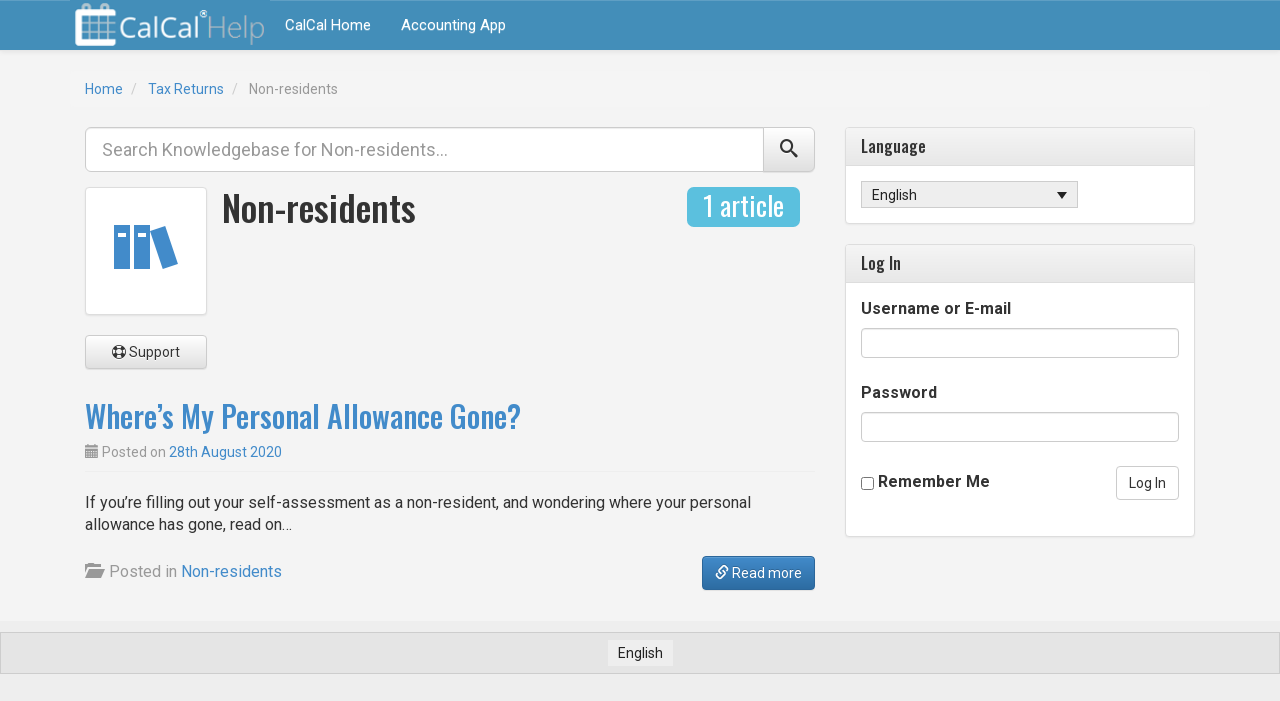

--- FILE ---
content_type: text/html; charset=UTF-8
request_url: https://calcal.uk/help/category/tax/non-residents/
body_size: 6972
content:
<!DOCTYPE html><html
lang=en-US><head><meta
charset="UTF-8"><meta
name="viewport" content="width=device-width, initial-scale=1"><title>Non-residents | CalCal Help</title><link rel=profile href="https://gmpg.org/xfn/11"><link
rel=pingback href><link
href="https://fonts.googleapis.com/css?family=Lato:100,100i,200,200i,300,300i,400,400i,500,500i,600,600i,700,700i,800,800i,900,900i%7COpen+Sans:100,100i,200,200i,300,300i,400,400i,500,500i,600,600i,700,700i,800,800i,900,900i%7CIndie+Flower:100,100i,200,200i,300,300i,400,400i,500,500i,600,600i,700,700i,800,800i,900,900i%7COswald:100,100i,200,200i,300,300i,400,400i,500,500i,600,600i,700,700i,800,800i,900,900i" rel=stylesheet><meta
name='robots' content='max-image-preview:large'><style>img:is([sizes="auto" i], [sizes^="auto," i]) { contain-intrinsic-size: 3000px 1500px }</style><link
rel=alternate hreflang=en href=https://calcal.uk/help/category/tax/non-residents/ ><link
rel=alternate hreflang=x-default href=https://calcal.uk/help/category/tax/non-residents/ ><link
rel=dns-prefetch href=//cdn.jsdelivr.net><link
rel=dns-prefetch href=//fonts.googleapis.com><link
rel=alternate type=application/rss+xml title="CalCal Help &raquo; Feed" href=https://calcal.uk/help/feed/ ><link
rel=alternate type=application/rss+xml title="CalCal Help &raquo; Comments Feed" href=https://calcal.uk/help/comments/feed/ ><link
rel=alternate type=application/rss+xml title="CalCal Help &raquo; Non-residents Category Feed" href=https://calcal.uk/help/category/tax/non-residents/feed/ ><link
rel=stylesheet id=dashicons-css href='https://calcal.uk/help/wp-includes/css/dashicons.min.css?x19583' type=text/css media=all><link
rel=stylesheet id=theme-my-login-css href='https://calcal.uk/content/plugins/theme-my-login/theme-my-login.css?x19583' type=text/css media=all><link
rel=stylesheet id=layerslider-css href='https://calcal.uk/content/plugins/LayerSlider/assets/static/layerslider/css/layerslider.css?x19583' type=text/css media=all><link
rel=stylesheet id=wp-block-library-css href='https://calcal.uk/help/wp-includes/css/dist/block-library/style.min.css?x19583' type=text/css media=all><style id=classic-theme-styles-inline-css>/*! This file is auto-generated */
.wp-block-button__link{color:#fff;background-color:#32373c;border-radius:9999px;box-shadow:none;text-decoration:none;padding:calc(.667em + 2px) calc(1.333em + 2px);font-size:1.125em}.wp-block-file__button{background:#32373c;color:#fff;text-decoration:none}</style><style id=global-styles-inline-css>/*<![CDATA[*/:root{--wp--preset--aspect-ratio--square: 1;--wp--preset--aspect-ratio--4-3: 4/3;--wp--preset--aspect-ratio--3-4: 3/4;--wp--preset--aspect-ratio--3-2: 3/2;--wp--preset--aspect-ratio--2-3: 2/3;--wp--preset--aspect-ratio--16-9: 16/9;--wp--preset--aspect-ratio--9-16: 9/16;--wp--preset--color--black: #000000;--wp--preset--color--cyan-bluish-gray: #abb8c3;--wp--preset--color--white: #ffffff;--wp--preset--color--pale-pink: #f78da7;--wp--preset--color--vivid-red: #cf2e2e;--wp--preset--color--luminous-vivid-orange: #ff6900;--wp--preset--color--luminous-vivid-amber: #fcb900;--wp--preset--color--light-green-cyan: #7bdcb5;--wp--preset--color--vivid-green-cyan: #00d084;--wp--preset--color--pale-cyan-blue: #8ed1fc;--wp--preset--color--vivid-cyan-blue: #0693e3;--wp--preset--color--vivid-purple: #9b51e0;--wp--preset--gradient--vivid-cyan-blue-to-vivid-purple: linear-gradient(135deg,rgba(6,147,227,1) 0%,rgb(155,81,224) 100%);--wp--preset--gradient--light-green-cyan-to-vivid-green-cyan: linear-gradient(135deg,rgb(122,220,180) 0%,rgb(0,208,130) 100%);--wp--preset--gradient--luminous-vivid-amber-to-luminous-vivid-orange: linear-gradient(135deg,rgba(252,185,0,1) 0%,rgba(255,105,0,1) 100%);--wp--preset--gradient--luminous-vivid-orange-to-vivid-red: linear-gradient(135deg,rgba(255,105,0,1) 0%,rgb(207,46,46) 100%);--wp--preset--gradient--very-light-gray-to-cyan-bluish-gray: linear-gradient(135deg,rgb(238,238,238) 0%,rgb(169,184,195) 100%);--wp--preset--gradient--cool-to-warm-spectrum: linear-gradient(135deg,rgb(74,234,220) 0%,rgb(151,120,209) 20%,rgb(207,42,186) 40%,rgb(238,44,130) 60%,rgb(251,105,98) 80%,rgb(254,248,76) 100%);--wp--preset--gradient--blush-light-purple: linear-gradient(135deg,rgb(255,206,236) 0%,rgb(152,150,240) 100%);--wp--preset--gradient--blush-bordeaux: linear-gradient(135deg,rgb(254,205,165) 0%,rgb(254,45,45) 50%,rgb(107,0,62) 100%);--wp--preset--gradient--luminous-dusk: linear-gradient(135deg,rgb(255,203,112) 0%,rgb(199,81,192) 50%,rgb(65,88,208) 100%);--wp--preset--gradient--pale-ocean: linear-gradient(135deg,rgb(255,245,203) 0%,rgb(182,227,212) 50%,rgb(51,167,181) 100%);--wp--preset--gradient--electric-grass: linear-gradient(135deg,rgb(202,248,128) 0%,rgb(113,206,126) 100%);--wp--preset--gradient--midnight: linear-gradient(135deg,rgb(2,3,129) 0%,rgb(40,116,252) 100%);--wp--preset--font-size--small: 13px;--wp--preset--font-size--medium: 20px;--wp--preset--font-size--large: 36px;--wp--preset--font-size--x-large: 42px;--wp--preset--spacing--20: 0.44rem;--wp--preset--spacing--30: 0.67rem;--wp--preset--spacing--40: 1rem;--wp--preset--spacing--50: 1.5rem;--wp--preset--spacing--60: 2.25rem;--wp--preset--spacing--70: 3.38rem;--wp--preset--spacing--80: 5.06rem;--wp--preset--shadow--natural: 6px 6px 9px rgba(0, 0, 0, 0.2);--wp--preset--shadow--deep: 12px 12px 50px rgba(0, 0, 0, 0.4);--wp--preset--shadow--sharp: 6px 6px 0px rgba(0, 0, 0, 0.2);--wp--preset--shadow--outlined: 6px 6px 0px -3px rgba(255, 255, 255, 1), 6px 6px rgba(0, 0, 0, 1);--wp--preset--shadow--crisp: 6px 6px 0px rgba(0, 0, 0, 1);}:where(.is-layout-flex){gap: 0.5em;}:where(.is-layout-grid){gap: 0.5em;}body .is-layout-flex{display: flex;}.is-layout-flex{flex-wrap: wrap;align-items: center;}.is-layout-flex > :is(*, div){margin: 0;}body .is-layout-grid{display: grid;}.is-layout-grid > :is(*, div){margin: 0;}:where(.wp-block-columns.is-layout-flex){gap: 2em;}:where(.wp-block-columns.is-layout-grid){gap: 2em;}:where(.wp-block-post-template.is-layout-flex){gap: 1.25em;}:where(.wp-block-post-template.is-layout-grid){gap: 1.25em;}.has-black-color{color: var(--wp--preset--color--black) !important;}.has-cyan-bluish-gray-color{color: var(--wp--preset--color--cyan-bluish-gray) !important;}.has-white-color{color: var(--wp--preset--color--white) !important;}.has-pale-pink-color{color: var(--wp--preset--color--pale-pink) !important;}.has-vivid-red-color{color: var(--wp--preset--color--vivid-red) !important;}.has-luminous-vivid-orange-color{color: var(--wp--preset--color--luminous-vivid-orange) !important;}.has-luminous-vivid-amber-color{color: var(--wp--preset--color--luminous-vivid-amber) !important;}.has-light-green-cyan-color{color: var(--wp--preset--color--light-green-cyan) !important;}.has-vivid-green-cyan-color{color: var(--wp--preset--color--vivid-green-cyan) !important;}.has-pale-cyan-blue-color{color: var(--wp--preset--color--pale-cyan-blue) !important;}.has-vivid-cyan-blue-color{color: var(--wp--preset--color--vivid-cyan-blue) !important;}.has-vivid-purple-color{color: var(--wp--preset--color--vivid-purple) !important;}.has-black-background-color{background-color: var(--wp--preset--color--black) !important;}.has-cyan-bluish-gray-background-color{background-color: var(--wp--preset--color--cyan-bluish-gray) !important;}.has-white-background-color{background-color: var(--wp--preset--color--white) !important;}.has-pale-pink-background-color{background-color: var(--wp--preset--color--pale-pink) !important;}.has-vivid-red-background-color{background-color: var(--wp--preset--color--vivid-red) !important;}.has-luminous-vivid-orange-background-color{background-color: var(--wp--preset--color--luminous-vivid-orange) !important;}.has-luminous-vivid-amber-background-color{background-color: var(--wp--preset--color--luminous-vivid-amber) !important;}.has-light-green-cyan-background-color{background-color: var(--wp--preset--color--light-green-cyan) !important;}.has-vivid-green-cyan-background-color{background-color: var(--wp--preset--color--vivid-green-cyan) !important;}.has-pale-cyan-blue-background-color{background-color: var(--wp--preset--color--pale-cyan-blue) !important;}.has-vivid-cyan-blue-background-color{background-color: var(--wp--preset--color--vivid-cyan-blue) !important;}.has-vivid-purple-background-color{background-color: var(--wp--preset--color--vivid-purple) !important;}.has-black-border-color{border-color: var(--wp--preset--color--black) !important;}.has-cyan-bluish-gray-border-color{border-color: var(--wp--preset--color--cyan-bluish-gray) !important;}.has-white-border-color{border-color: var(--wp--preset--color--white) !important;}.has-pale-pink-border-color{border-color: var(--wp--preset--color--pale-pink) !important;}.has-vivid-red-border-color{border-color: var(--wp--preset--color--vivid-red) !important;}.has-luminous-vivid-orange-border-color{border-color: var(--wp--preset--color--luminous-vivid-orange) !important;}.has-luminous-vivid-amber-border-color{border-color: var(--wp--preset--color--luminous-vivid-amber) !important;}.has-light-green-cyan-border-color{border-color: var(--wp--preset--color--light-green-cyan) !important;}.has-vivid-green-cyan-border-color{border-color: var(--wp--preset--color--vivid-green-cyan) !important;}.has-pale-cyan-blue-border-color{border-color: var(--wp--preset--color--pale-cyan-blue) !important;}.has-vivid-cyan-blue-border-color{border-color: var(--wp--preset--color--vivid-cyan-blue) !important;}.has-vivid-purple-border-color{border-color: var(--wp--preset--color--vivid-purple) !important;}.has-vivid-cyan-blue-to-vivid-purple-gradient-background{background: var(--wp--preset--gradient--vivid-cyan-blue-to-vivid-purple) !important;}.has-light-green-cyan-to-vivid-green-cyan-gradient-background{background: var(--wp--preset--gradient--light-green-cyan-to-vivid-green-cyan) !important;}.has-luminous-vivid-amber-to-luminous-vivid-orange-gradient-background{background: var(--wp--preset--gradient--luminous-vivid-amber-to-luminous-vivid-orange) !important;}.has-luminous-vivid-orange-to-vivid-red-gradient-background{background: var(--wp--preset--gradient--luminous-vivid-orange-to-vivid-red) !important;}.has-very-light-gray-to-cyan-bluish-gray-gradient-background{background: var(--wp--preset--gradient--very-light-gray-to-cyan-bluish-gray) !important;}.has-cool-to-warm-spectrum-gradient-background{background: var(--wp--preset--gradient--cool-to-warm-spectrum) !important;}.has-blush-light-purple-gradient-background{background: var(--wp--preset--gradient--blush-light-purple) !important;}.has-blush-bordeaux-gradient-background{background: var(--wp--preset--gradient--blush-bordeaux) !important;}.has-luminous-dusk-gradient-background{background: var(--wp--preset--gradient--luminous-dusk) !important;}.has-pale-ocean-gradient-background{background: var(--wp--preset--gradient--pale-ocean) !important;}.has-electric-grass-gradient-background{background: var(--wp--preset--gradient--electric-grass) !important;}.has-midnight-gradient-background{background: var(--wp--preset--gradient--midnight) !important;}.has-small-font-size{font-size: var(--wp--preset--font-size--small) !important;}.has-medium-font-size{font-size: var(--wp--preset--font-size--medium) !important;}.has-large-font-size{font-size: var(--wp--preset--font-size--large) !important;}.has-x-large-font-size{font-size: var(--wp--preset--font-size--x-large) !important;}
:where(.wp-block-post-template.is-layout-flex){gap: 1.25em;}:where(.wp-block-post-template.is-layout-grid){gap: 1.25em;}
:where(.wp-block-columns.is-layout-flex){gap: 2em;}:where(.wp-block-columns.is-layout-grid){gap: 2em;}
:root :where(.wp-block-pullquote){font-size: 1.5em;line-height: 1.6;}/*]]>*/</style><link
rel=stylesheet id=dwqa-style-css href='https://calcal.uk/content/plugins/dw-question-answer/templates/assets/css/style.css?x19583' type=text/css media=all><link
rel=stylesheet id=dwqa-rtl-css href='https://calcal.uk/content/plugins/dw-question-answer/templates/assets/css/rtl.css?x19583' type=text/css media=all><link
rel=stylesheet id=wpml-legacy-dropdown-0-css href='https://calcal.uk/content/plugins/sitepress-multilingual-cms/templates/language-switchers/legacy-dropdown/style.min.css?x19583' type=text/css media=all><style id=wpml-legacy-dropdown-0-inline-css>.wpml-ls-sidebars-sidebar-1{background-color:#e5e5e5;}.wpml-ls-sidebars-sidebar-1, .wpml-ls-sidebars-sidebar-1 .wpml-ls-sub-menu, .wpml-ls-sidebars-sidebar-1 a {border-color:#cdcdcd;}.wpml-ls-sidebars-sidebar-1 a, .wpml-ls-sidebars-sidebar-1 .wpml-ls-sub-menu a, .wpml-ls-sidebars-sidebar-1 .wpml-ls-sub-menu a:link, .wpml-ls-sidebars-sidebar-1 li:not(.wpml-ls-current-language) .wpml-ls-link, .wpml-ls-sidebars-sidebar-1 li:not(.wpml-ls-current-language) .wpml-ls-link:link {color:#222222;background-color:#e5e5e5;}.wpml-ls-sidebars-sidebar-1 .wpml-ls-sub-menu a:hover,.wpml-ls-sidebars-sidebar-1 .wpml-ls-sub-menu a:focus, .wpml-ls-sidebars-sidebar-1 .wpml-ls-sub-menu a:link:hover, .wpml-ls-sidebars-sidebar-1 .wpml-ls-sub-menu a:link:focus {color:#000000;background-color:#eeeeee;}.wpml-ls-sidebars-sidebar-1 .wpml-ls-current-language > a {color:#222222;background-color:#eeeeee;}.wpml-ls-sidebars-sidebar-1 .wpml-ls-current-language:hover>a, .wpml-ls-sidebars-sidebar-1 .wpml-ls-current-language>a:focus {color:#000000;background-color:#eeeeee;}</style><link
rel=stylesheet id=wpml-legacy-horizontal-list-0-css href='https://calcal.uk/content/plugins/sitepress-multilingual-cms/templates/language-switchers/legacy-list-horizontal/style.min.css?x19583' type=text/css media=all><style id=wpml-legacy-horizontal-list-0-inline-css>.wpml-ls-statics-footer{background-color:#e5e5e5;}.wpml-ls-statics-footer, .wpml-ls-statics-footer .wpml-ls-sub-menu, .wpml-ls-statics-footer a {border-color:#cdcdcd;}.wpml-ls-statics-footer a, .wpml-ls-statics-footer .wpml-ls-sub-menu a, .wpml-ls-statics-footer .wpml-ls-sub-menu a:link, .wpml-ls-statics-footer li:not(.wpml-ls-current-language) .wpml-ls-link, .wpml-ls-statics-footer li:not(.wpml-ls-current-language) .wpml-ls-link:link {color:#222222;background-color:#e5e5e5;}.wpml-ls-statics-footer .wpml-ls-sub-menu a:hover,.wpml-ls-statics-footer .wpml-ls-sub-menu a:focus, .wpml-ls-statics-footer .wpml-ls-sub-menu a:link:hover, .wpml-ls-statics-footer .wpml-ls-sub-menu a:link:focus {color:#000000;background-color:#eeeeee;}.wpml-ls-statics-footer .wpml-ls-current-language > a {color:#222222;background-color:#eeeeee;}.wpml-ls-statics-footer .wpml-ls-current-language:hover>a, .wpml-ls-statics-footer .wpml-ls-current-language>a:focus {color:#000000;background-color:#eeeeee;}</style><link
rel=stylesheet id=wpml-legacy-post-translations-0-css href='https://calcal.uk/content/plugins/sitepress-multilingual-cms/templates/language-switchers/legacy-post-translations/style.min.css?x19583' type=text/css media=all><link
rel=stylesheet id=if-menu-site-css-css href='https://calcal.uk/content/plugins/if-menu/assets/if-menu-site.css?x19583' type=text/css media=all><link
rel=stylesheet id=ipt_kb-fonts-css href='//fonts.googleapis.com/css?family=Oswald%7CRoboto%3A400%2C400italic%2C700%2C700italic&#038;ver=1.6.0' type=text/css media=all><link
rel=stylesheet id=ipt_kb-style-css href='https://calcal.uk/content/themes/wp-knowledge-base/style.css?x19583' type=text/css media=all><link
rel=stylesheet id=ipt_kb-bootstrap-css href='https://calcal.uk/content/themes/wp-knowledge-base/lib/bootstrap/css/bootstrap.min.css?x19583' type=text/css media=all><link
rel=stylesheet id=ipt_kb-bootstrap-theme-css href='https://calcal.uk/content/themes/wp-knowledge-base/lib/bootstrap/css/bootstrap-theme.min.css?x19583' type=text/css media=all><link
rel=stylesheet id=ipt_kb-icomoon-css href='https://calcal.uk/content/themes/wp-knowledge-base/lib/icomoon/style.css?x19583' type=text/css media=all><link
rel=stylesheet id=dw-embed-question-css href='https://calcal.uk/content/plugins/dw-question-answer-embed-question/assets/css/dwqa-embed-question.css?x19583' type=text/css media=all><link
rel=stylesheet id=bsf-Defaults-css href='https://calcal.uk/content/uploads/sites/2/smile_fonts/Defaults/Defaults.css?x19583' type=text/css media=all><link
rel=stylesheet id=pp-animate-css href='https://calcal.uk/content/plugins/bbpowerpack/assets/css/animate.min.css?x19583' type=text/css media=all> <script src="https://calcal.uk/help/wp-includes/js/jquery/jquery.min.js?x19583" id=jquery-core-js></script> <script id=layerslider-utils-js-extra>var LS_Meta = {"v":"7.15.1","fixGSAP":"1"};</script> <script src="https://calcal.uk/content/plugins/LayerSlider/assets/static/layerslider/js/layerslider.utils.js?x19583" id=layerslider-utils-js></script> <script src="https://calcal.uk/content/plugins/LayerSlider/assets/static/layerslider/js/layerslider.kreaturamedia.jquery.js?x19583" id=layerslider-js></script> <script src="https://calcal.uk/content/plugins/LayerSlider/assets/static/layerslider/js/layerslider.transitions.js?x19583" id=layerslider-transitions-js></script> <script src="https://calcal.uk/content/plugins/sitepress-multilingual-cms/templates/language-switchers/legacy-dropdown/script.min.js?x19583" id=wpml-legacy-dropdown-0-js></script> <script src="https://calcal.uk/content/plugins/theme-my-login/modules/themed-profiles/themed-profiles.js?x19583" id=tml-themed-profiles-js></script> <script src="https://calcal.uk/content/themes/wp-knowledge-base/lib/bootstrap/js/bootstrap.min.js?x19583" id=ipt_kb-bootstrap-js></script> <script src="https://calcal.uk/content/themes/wp-knowledge-base/lib/bootstrap/js/jquery.ipt-kb-bootstrap.js?x19583" id=ipt_kb-bootstrap-jq-js></script> <script src="https://calcal.uk/content/themes/wp-knowledge-base/lib/sticky-kit/jquery.sticky-kit.min.js?x19583" id=ipt-kb-sticky-kit-js></script> <script id=ipt-kb-js-js-extra>var iptKBJS = {"ajaxurl":"https:\/\/calcal.uk\/help\/wp-admin\/admin-ajax.php","ajax_error":"Oops, some problem to connect. Try again?"};</script> <script src="https://calcal.uk/content/themes/wp-knowledge-base/js/ipt-kb.js?x19583" id=ipt-kb-js-js></script> <script></script><meta
name="generator" content="Powered by LayerSlider 7.15.1 - Build Heros, Sliders, and Popups. Create Animations and Beautiful, Rich Web Content as Easy as Never Before on WordPress."><link
rel=https://api.w.org/ href=https://calcal.uk/help/wp-json/ ><link
rel=alternate title=JSON type=application/json href=https://calcal.uk/help/wp-json/wp/v2/categories/151><link
rel=EditURI type=application/rsd+xml title=RSD href=https://calcal.uk/help/xmlrpc.php?rsd><meta
name="generator" content="WordPress 6.8.3"> <script>var bb_powerpack = {
				ajaxurl: 'https://calcal.uk/help/wp-admin/admin-ajax.php'
			};</script> <meta
name="generator" content="WPML ver:4.7.3 stt:5,1,4,17,41;"><meta
name="generator" content="Powered by WPBakery Page Builder - drag and drop page builder for WordPress."><style id=custom-background-css>body.custom-background { background-color: #f4f4f4; }</style><link
rel=icon href=https://calcal.uk/content/uploads/sites/2/2016/08/calcal-help-sq.png?x19583 sizes=32x32><link
rel=icon href=https://calcal.uk/content/uploads/sites/2/2016/08/calcal-help-sq.png?x19583 sizes=192x192><link
rel=apple-touch-icon href=https://calcal.uk/content/uploads/sites/2/2016/08/calcal-help-sq.png?x19583><meta
name="msapplication-TileImage" content="https://calcal.uk/content/uploads/sites/2/2016/08/calcal-help-sq.png"><style id=wp-custom-css>p {
	font-size: 12pt;
}</style><noscript><style>.wpb_animate_when_almost_visible { opacity: 1; }</style></noscript></head><body
class="archive category category-non-residents category-151 custom-background wp-theme-wp-knowledge-base wpb-js-composer js-comp-ver-7.5 vc_responsive"><div
id=page class="hfeed site"><header
id=masthead class=site-header role=banner><nav
class="navbar navbar-default navbar-static-top main-navigation" role=navigation id=site_navigation><div
class=container><div
class=navbar-header>
<button
type=button class=navbar-toggle data-toggle=collapse data-target=.navbar-ex1-collapse>
<span
class=sr-only>Toggle navigation</span>
<span
class=icon-bar></span>
<span
class=icon-bar></span>
<span
class=icon-bar></span>
</button><a
class=site-anchor href=https://calcal.uk/help/ >
<img
src=https://calcal.uk/content/uploads/sites/2/2017/04/cropped-Calcal-help2-1.png?x19583 width=200 height=50 alt>
</a></div><div
class="collapse navbar-collapse navbar-ex1-collapse"><ul
id=menu-knowledge-base class="nav navbar-nav"><li
id=menu-item-41 class="menu-item menu-item-type-custom menu-item-object-custom menu-item-41"><a
title="CalCal Home" href=https://calcal.uk/ >CalCal Home</a></li>
<li
id=menu-item-39 class="menu-item menu-item-type-custom menu-item-object-custom menu-item-39"><a
title="Accounting App" href=https://app.calc.al>Accounting App</a></li></ul></div></div></nav></header><div
id=content class="site-content container"><ol
id=breadcrumbs class=breadcrumb xmlns:v=http://rdf.data-vocabulary.org/#>
<li
typeof=v:Breadcrumb>
<a
rel=v:url property=v:title href=https://calcal.uk/help/ >Home</a>
</li>
<li
typeof=v:Breadcrumb>
<a
rel=v:url property=v:title href=https://calcal.uk/help/category/tax/ >Tax Returns</a>
</li>
<li
typeof=v:Breadcrumb class=active>
<span
property=v:title>Non-residents</span>
</li></ol><section
id=primary class="content-area col-md-8"><form
role=search method=get class=search-form action=https://calcal.uk/help/ >
<input
type=hidden name=cat value=151><div
class=form-group><div
class="input-group input-group-lg">
<input
type=search class="search-field form-control" placeholder="Search Knowledgebase for Non-residents&hellip;" value name=s>
<span
class=input-group-btn><button
type=submit class="btn btn-default"><span
class=ipt-icon-search></span></button></span></div></div></form><main
id=main class="site-main ipt-kb-child" role=main><header
class=kb-parent-category-header><div
class="col-sm-3 col-lg-2 kb-subcat-icon hidden-xs"><p
class=text-center>
<a
href=https://calcal.uk/help/category/tax/non-residents/ class=thumbnail>
<i
class="glyphicon ipt-icon-books"></i>
</a></p><div
class=caption><p
class=text-center><a
class="btn btn-default btn-block" href=https://calcal.uk/help/questions/category/tax/ >
<i
class="glyphicon ipt-icon-support"></i> Support	</a></p></div></div><div
class="col-sm-9 col-lg-10"><h1 class="page-title kb-scat-title">
<span
class="pull-right label label-info">1 article</span>
Non-residents</h1><div
class="col-sm-3 col-lg-2 kb-subcat-icon visible-xs"><p
class=text-center>
<a
href=https://calcal.uk/help/category/tax/non-residents/ class=thumbnail>
<i
class="glyphicon ipt-icon-books"></i>
</a></p><div
class=caption><p
class=text-center><a
class="btn btn-default btn-block" href=https://calcal.uk/help/questions/category/tax/ >
<i
class="glyphicon ipt-icon-support"></i> Support	</a></p></div></div></div><div
class=clearfix></div></header><article
id=post-1679 class="kb-article-excerpt post-1679 post type-post status-publish format-standard hentry category-non-residents"><header
class="entry-header page-header"><h2 class="entry-title"><a
href=https://calcal.uk/help/tax/non-residents/wheres-my-personal-allowance-gone/ rel=bookmark>Where&#8217;s My Personal Allowance Gone?</a></h2><div
class="entry-meta text-muted">
<span
class=posted-on><i
class="glyphicon glyphicon-calendar"></i> Posted on <a
href=https://calcal.uk/help/tax/non-residents/wheres-my-personal-allowance-gone/ rel=bookmark><time
class="entry-date published" datetime=2020-08-28T09:03:31+01:00>28th August 2020</time><time
class=updated datetime=2020-08-28T09:04:52+01:00>28th August 2020</time></a></span><span
class=byline> by <span
class="author vcard"><i
class="glyphicon glyphicon-user"></i> <a
class="url fn n" href=https://calcal.uk/help/author/support/ >support</a></span></span></div></header><div
class=clearfix></div><div
class="entry entry-excerpt"><p>If you&#8217;re filling out your self-assessment as a non-resident, and wondering where your personal allowance has gone, read on&#8230;</p></div><div
class=clearfix></div><footer
class=entry-meta><p
class=visible-xs>
<a
rel=bookmark href=https://calcal.uk/help/tax/non-residents/wheres-my-personal-allowance-gone/ class="btn btn-primary btn-block"><i
class="glyphicon glyphicon-link"></i> Read more</a></p><p
class="pull-right hidden-xs">
<a
rel=bookmark href=https://calcal.uk/help/tax/non-residents/wheres-my-personal-allowance-gone/ class="btn btn-primary"><i
class="glyphicon glyphicon-link"></i> Read more</a></p><p
class="text-muted hidden-xs meta-data">
<span
class=cat-links>
<i
class="glyphicon glyphicon-folder-open"></i>&nbsp;&nbsp;Posted in <a
href=https://calcal.uk/help/category/tax/non-residents/ rel="category tag">Non-residents</a>		</span></p><div
class=clearfix></div></footer></article><div
class=clearfix></div></main></section><div
id=secondary class="widget-area col-md-4" role=complementary><aside
id=icl_lang_sel_widget-2 class="widget widget_icl_lang_sel_widget panel panel-default"><div
class=panel-heading><h3 class="widget-title panel-title">Language</h3></div><div
class=panel-body><div
class="wpml-ls-sidebars-sidebar-1 wpml-ls wpml-ls-legacy-dropdown js-wpml-ls-legacy-dropdown"><ul><li
tabindex=0 class="wpml-ls-slot-sidebar-1 wpml-ls-item wpml-ls-item-en wpml-ls-current-language wpml-ls-first-item wpml-ls-last-item wpml-ls-item-legacy-dropdown">
<a
href=# class="js-wpml-ls-item-toggle wpml-ls-item-toggle">
<span
class=wpml-ls-native>English</span></a><ul
class=wpml-ls-sub-menu></ul></li></ul></div></div></aside><aside
id=theme-my-login-5 class="widget widget_theme_my_login panel panel-default"><div
class=panel-heading><h3 class="widget-title panel-title">Log In</h3></div><div
class=panel-body><div
class="tml tml-login" id=theme-my-login1><form
name=loginform id=loginform1 action="/help/category/tax/non-residents/?instance=1" method=post><p
class=tml-user-login-wrap>
<label
for=user_login1>Username or E-mail</label>
<input
type=text name=log id=user_login1 class=input value size=20></p><p
class=tml-user-pass-wrap>
<label
for=user_pass1>Password</label>
<input
type=password name=pwd id=user_pass1 class=input value size=20 autocomplete=off></p><input
type=hidden name=_wp_original_http_referer value=/help/category/tax/non-residents/ ><div
class=tml-rememberme-submit-wrap><p
class=tml-rememberme-wrap>
<input
name=rememberme type=checkbox id=rememberme1 value=forever>
<label
for=rememberme1>Remember Me</label></p><p
class=tml-submit-wrap>
<input
type=submit name=wp-submit id=wp-submit1 value="Log In">
<input
type=hidden name=redirect_to value=https://calcal.uk/help/wp-admin/ >
<input
type=hidden name=instance value=1>
<input
type=hidden name=action value=login></p></div></form></div></div></aside></div></div><footer
id=colophon class=site-footer role=contentinfo><div
class=container><div
class=row><div
class=col-md-8 id=footer-widget-1></div><div
class=col-md-4 id=footer-widget-2></div></div></div> <script type=speculationrules>{"prefetch":[{"source":"document","where":{"and":[{"href_matches":"\/help\/*"},{"not":{"href_matches":["\/help\/wp-*.php","\/help\/wp-admin\/*","\/content\/uploads\/sites\/2\/*","\/content\/*","\/content\/plugins\/*","\/content\/themes\/wp-knowledge-base\/*","\/help\/*\\?(.+)"]}},{"not":{"selector_matches":"a[rel~=\"nofollow\"]"}},{"not":{"selector_matches":".no-prefetch, .no-prefetch a"}}]},"eagerness":"conservative"}]}</script> <style>@import url('https://maxcdn.bootstrapcdn.com/font-awesome/4.5.0/css/font-awesome.min.css');

			.dwqa-questions-list .dwqa-question-item {
				padding-left: 70px;
			}

			.dwqa-questions-list .dwqa-question-item .avatar {
				position: static;
				width: 12px;
				height: 12px;
				margin-right: 5px;
				margin-top: 0;
				display: inline-block;
			}

			.dwqa-question-item .dwqa-status {
				position: absolute;
				left: 15px;
				top: 50%;
				width: 36px;
				height: 36px;
				margin-top: -18px;
				border-radius: 36px;
				text-indent: -9999px;
				padding: 0;
				background: none;
				box-shadow: 0 0 0 1px #e67e22 inset;
			}

			.dwqa-question-item .dwqa-status:after {
				content: "\f128";
				display: block;
				font: normal normal normal 14px/1 FontAwesome;
				font-size: inherit;
				text-rendering: auto;
				-webkit-font-smoothing: antialiased;
				-moz-osx-font-smoothing: grayscale;

				color: #e67e22;
				text-indent: 0;
				font-size: 18px;
				width: 36px;
				height: 36px;
				line-height: 36px;
				text-align: center;
				top: 0;
				position: absolute;
			}

			.dwqa-question-item .dwqa-status-closed {
				box-shadow: 0 0 0 1px #666 inset;
			}

			.dwqa-question-item .dwqa-status-closed:after {
				color: #666;
				content: "\f023";
			}

			.dwqa-question-item .dwqa-status-resolved {
				box-shadow: 0 0 0 1px #578824 inset;
			}

			.dwqa-question-item .dwqa-status-resolved:after {
				color: #578824;
				content: "\f00c";
			}

			.dwqa-question-item .dwqa-status-answered {
				box-shadow: 0 0 0 1px #1ba1e2 inset;
			}

			.dwqa-question-item .dwqa-status-answered:after {
				color: #1ba1e2;
				content: "\f112";
				font-size: 14px;
			}</style> <script id=tawk-script>var Tawk_API = Tawk_API || {};
var Tawk_LoadStart=new Date();
(function(){
	var s1 = document.createElement( 'script' ),s0=document.getElementsByTagName( 'script' )[0];
	s1.async = true;
	s1.src = 'https://embed.tawk.to/59ce5807c28eca75e4623212/default';
	s1.charset = 'UTF-8';
	s1.setAttribute( 'crossorigin','*' );
	s0.parentNode.insertBefore( s1, s0 );
})();</script> <div
class="wpml-ls-statics-footer wpml-ls wpml-ls-legacy-list-horizontal"><ul><li
class="wpml-ls-slot-footer wpml-ls-item wpml-ls-item-en wpml-ls-current-language wpml-ls-first-item wpml-ls-last-item wpml-ls-item-legacy-list-horizontal">
<a
href=https://calcal.uk/help/category/tax/non-residents/ class=wpml-ls-link>
<span
class=wpml-ls-native>English</span></a>
</li></ul></div> <script src="https://calcal.uk/content/themes/wp-knowledge-base/js/skip-link-focus-fix.js?x19583" id=ipt_kb-skip-link-focus-fix-js></script> <script id=wp_slimstat-js-extra>var SlimStatParams = {"ajaxurl":"https:\/\/calcal.uk\/help\/wp-admin\/admin-ajax.php","baseurl":"\/help","dnt":"noslimstat,ab-item","ci":"YToyOntzOjEyOiJjb250ZW50X3R5cGUiO3M6ODoiY2F0ZWdvcnkiO3M6ODoiY2F0ZWdvcnkiO2k6MTUxO30-.fccdf5edeba8dd258afb3571c0120a89"};</script> <script defer src=https://cdn.jsdelivr.net/wp/wp-slimstat/tags/5.2.13/wp-slimstat.min.js id=wp_slimstat-js></script> <script></script> </footer></div></body></html>

--- FILE ---
content_type: text/html; charset=UTF-8
request_url: https://calcal.uk/help/wp-admin/admin-ajax.php
body_size: -207
content:
72897.bc326cdb3d14f62812dee4443225d4f8

--- FILE ---
content_type: text/css
request_url: https://calcal.uk/content/plugins/dw-question-answer-embed-question/assets/css/dwqa-embed-question.css?x19583
body_size: 1361
content:
.dwqa-question-stand-alone {
    font-family: "Helvetica Neue",Helvetica,Arial,sans-serif;
    font-size: 13px;
    color: #555;
    line-height: 20px;
    border-color: rgb(238, 238, 238) rgb(221, 221, 221) rgb(187, 187, 187);
    border-width: 1px;
    border-style: solid;
    box-shadow: rgba(0, 0, 0, 0.14902) 0px 1px 3px;
    padding: 15px 20px 0 !important;
    margin-bottom: 30px;
    position: relative;
    word-wrap: break-word;
    border-radius: 5px;
    background: #fff;
  }
  .dwqa-question-stand-alone article {
    padding: 0;
    }
  .dwqa-question-stand-alone a {
    color: #222!important;
    text-decoration: none;
    }
  .dwqa-question-stand-alone .dwqa-title {
      font-size: 16px;
      line-height: 1.3;
      margin-top: 5px;
    }
  .dwqa-question-stand-alone .dwqa-tags {
      margin-bottom: 20px;
    }
    .dwqa-question-stand-alone .dwqa-tags .dwqa-tag {
        background: #f3f3f3;
        padding: 2px 10px;
        margin-right: 5px;
        display: inline-block;
      }
      .dwqa-question-stand-alone .dwqa-tags .dwqa-tag:hover {
          background: #e5e5e5;
        }
      .dwqa-question-stand-alone .dwqa-tags .dwqa-tag a {
          color: #555;
        }
  .dwqa-question-stand-alone .dwqa-footer {
      margin: 15px -20px 0 -20px;
      padding: 20px 0;
      background: #fff;
      border-bottom: 0;
      border-top: 1px solid #eee;
      position: relative;
      overflow: hidden;
    }
    .dwqa-question-stand-alone .dwqa-footer .dwqa-category {
        border-left: 1px solid #e5e5e5;
        float: left;
        vertical-align: top;
        padding: 0 20px;
        margin-left: -1px;
      }
    .dwqa-question-stand-alone .dwqa-footer .dwqa-date,
    .dwqa-question-stand-alone .dwqa-footer .dwqa-category-name {
        color: #999!important;
        display: block;
        text-transform: capitalize;
      }
      .dwqa-question-stand-alone .dwqa-footer .dwqa-date a {
        color: #999!important;
        }
      .dwqa-question-stand-alone .dwqa-footer .author a,
      .dwqa-question-stand-alone .dwqa-footer .dwqa-category-title {
          color: #555;
          font-weight: bold;
        }
        .dwqa-question-stand-alone .dwqa-author {
            position: relative;
            padding: 0 15px 0 70px;
            float: left;
          }
          .dwqa-question-stand-alone .dwqa-author .avatar {
              width: 32px;
              height: 32px;
              padding: 3px;
              margin: 0 10px 0 0;
              border: 1px solid #e5e5e5;
              position: absolute;
              top: 0;
              left: 20px;
            }
  .dwqa-question-stand-alone .dwqa-footer-links {
      margin: 0 -20px 0 -20px;
      padding: 10px 20px;
      background: inherit;
      border-bottom: 0;
      border-top: 1px solid #eee;
      position: relative;
      overflow: hidden;
    }
    .dwqa-question-stand-alone .dwqa-footer-links a {
        color: #999!important;
        text-transform: uppercase;
        font-size: 12px;
      }
      .dwqa-question-stand-alone .dwqa-footer-links a:hover {
          color: #555!important;
        }
    .dwqa-question-stand-alone .dwqa-footer-links .dwqa-links {
        display: block;
        float: left;
        margin: 0;
      }
    .dwqa-question-stand-alone .dwqa-footer-links .dwqa-actions {
        display: block;
        float: right;
        margin: 0;
      }
  .dwqa-question-stand-alone .dwqa-content {
      position: relative;
    }
    .dwqa-question-stand-alone .dwqa-content .dwqa-content-inner {
        position: relative;
        max-height: 9999px;
        -webkit-transition: max-height 0.8s;
        -moz-transition: max-height 0.8s;
        transition: max-height 0.8s;
      }
    .dwqa-question-stand-alone .dwqa-content .dwqa-content-inner.dim {
        max-height: 200px;
        overflow: hidden;
      }
    .dwqa-question-stand-alone .dwqa-content .dwqa-content-inner .show-more-end {
        text-align: center;
        cursor: pointer;
        content: '';
        position: absolute;
        bottom: 0;
        left: 0;
        width: 100%;
        height: 30px;
        z-index: 100;
        background-color: rgba(255,255,255,0.4);
        background-image: -moz-linear-gradient(top,rgba(255,255,255,0),#fff);
        background-image: -webkit-gradient(linear,0 0,0 100%,from(rgba(255,255,255,0)),to(#fff));
        background-image: -webkit-linear-gradient(top,rgba(255,255,255,0),#fff);
        background-image: -o-linear-gradient(top,rgba(255,255,255,0),#fff);
        background-image: linear-gradient(to bottom,rgba(255,255,255,0),#fff);
        background-repeat: repeat-x;
        filter: progid:DXImageTransform.Microsoft.gradient(startColorstr='#00fffff');
      }
      .dwqa-question-stand-alone .dwqa-content .dwqa-content-inner.dim .show-more-end {
          display: block;
        }
      .dwqa-question-stand-alone .dwqa-content .dwqa-content-inner .show-more-end {
          display: none;
        }
    .dwqa-question-stand-alone .dwqa-content .dwqa-read-more {
        text-align: center;
        cursor: pointer;
        bottom: 0.5em;
        z-index: 101;
        width: 100%;
        font-weight: bold;
      }
  .dwqa-question-stand-alone .dwqa-footer .dwqa-answer-btn {
      padding: 0 20px;
      float: right;
    }
    .dwqa-question-stand-alone .dwqa-btn {
        display: inline-block;
        margin-bottom: 0;
        font-weight: normal;
        text-align: center;
        vertical-align: middle;
        cursor: pointer;
        background-image: none;
        border: 1px solid transparent;
        white-space: nowrap;
        padding: 4px 8px;
        font-size: 14px;
        line-height: 1.428571429;
        border-radius: 0;
        color: #555;
        background-color: #eee;
        border-color: #e5e5e5;
      }
      .dwqa-question-stand-alone .dwqa-btn:hover{
          box-shadow: 0 1px 1px rgba(0, 0, 0, .05);
          -moz-box-shadow: 0 1px 1px rgba(0, 0, 0, .05);
          -webkit-box-shadow: 0 1px 1px rgba(0, 0, 0, .05);
          border-color: #C9C9C9;
        }





.dwqa-question-embed {
    clear: both;
    position: relative;
    border: 1px solid;
    border-color: #e9e9e9 #e2e2e2 #d1d1d1;
    -webkit-box-shadow: 0 1px 3px -1px rgba(0, 0, 0, .15);
    min-height: 150px;
    margin: 5px 0;
    position: relative;
  }
  .dwqa-embed-setting {
      margin: 0 0 20px 0;
      overflow: hidden;
    }
    .dwqa-embed-setting p {
        margin: 0 0 10px 0;
      }
  .dwqa-embed-label {
      font-weight: bold;
    }
  .dwqa-embed-size {
      float: right;
    }
    .dwqa-embed-size small {
        color: #999;
        margin: 0 2px;
      }
  #dwqa-iframe-preview {
      clear: both;
    }
  #dwqa-iframe-preview body {
      padding: 0;
    }
  .dwqa-embed-avatar {
      float: left;
      margin: 15px;
    }
    @media(max-width: 480px) {
      .dwqa-embed-avatar {
          float: none;
          text-align: center;
          margin: 10px 0 0 0;
        }
    }
  .dwqa-embed-content {
      display: block;
      font-size: 12px;
      padding: 10px 12px 0;
      position: relative;
    }
    .dwqa-embed-title {
        font-size: 18px;
        font-weight: bold;
        line-height: 22px;
        margin: 5px 0 0;
        word-wrap: break-word;
      }
      .dwqa-embed-title a {
          text-decoration: none;
          border-bottom: none !important;
        }
        .dwqa-embed-title a:hover {
            border-bottom: 1px dotted #b3b3b3 !important;
          }
    .dwqa-embed-summary {
        margin-top: 0;
        padding: 0 12px;
        clear: both;
      }
    .dwqa-embed-links {
        margin-top: 5px;
        position: relative;
      }
      .dwqa-embed-links a {
          color: #ababab !important;
          text-transform: uppercase;
          font-size: 10px;
          border-bottom: none!important;
        }
        .dwqa-embed-links a:hover {
            border-bottom: 1px solid #b3b3b3!important;
          }
  input[id*="dwqa-iframe-custom-"] {
      border-color: #ccc !important;
      padding: 3px !important;
      font-size: 11px !important;
      width: 60px !important;
      height: 22px !important;
      border-radius: 2px !important;
      margin: 0 !important;
    }

.dwqa-sharing ul {
      padding-left: 0px;
}

.dwqa-sharing ul li {
  display: inline-block;
  padding: 10px 10px 10px 10px;
}

.dwqa-sharing ul li .fa-facebook:hover{
  color: #3b5998;
}
.dwqa-sharing ul li .fa-google-plus:hover{
  color: #dd4b39;
}
.dwqa-sharing ul li .fa-twitter:hover{
  color: #55acee;
}
.dwqa-sharing ul li .fa-linkedin:hover{
  color: #007bb5;
}
.dwqa-sharing ul li .fa-tumblr:hover{
  color: #32506d;
}
.dwqa-sharing ul li .fa-code:hover{
  color: #000000;
}

--- FILE ---
content_type: application/x-javascript
request_url: https://calcal.uk/content/themes/wp-knowledge-base/js/ipt-kb.js?x19583
body_size: 1573
content:
/**
 * Handles all the clicks on the like button
 */

jQuery(document).ready(function($) {
	// Add the like button functionality
	$(document).on('click', '.ipt_kb_like_article', function(e) {
		e.preventDefault();
		$(this).prop('disabled', true);
		$(this).find('span.text').html($(this).data('loading-text'));
		var nonce = $(this).data('nonce'),
		post_id = $(this).data('postid'),
		_self = this;
		$.get(iptKBJS.ajaxurl, {
			action : 'ipt_kb_like_article',
			_wpnonce : nonce,
			post_id : post_id
		}, function(data) {
			$(_self).find('span.text').html(data);
			// Set the cookie
			var cookie_str = 'ipt_kb_like_article_' + escape(post_id) + '=1;',
			exp_date = new Date();
			exp_date.setDate(exp_date.getDate() + 365);
			cookie_str += ' expires=' + exp_date.toUTCString() + '; path=/';
			document.cookie = cookie_str;
		}).fail(function() {
			$(_self).find('span.text').html(iptKBJS.ajax_error);
			$(_self).prop('disabled', false);
		});
	});

	// Affix Widget
	// Js'

	// A switch to check if sticky kit is activated
	// For the adjust_height function
	var sticky_on = false,
	sticked = false;

	// Adjust the height of the container
	// To make the footer stick to bottom and help with jQuery Sticky Kit
	var adjust_height = function() {
		$('#content').css('min-height', '0');
		$('#secondary').css('min-height', '0');
		var window_height = $(window).outerHeight(true) - $('#masthead').outerHeight(true) - $('#colophon').outerHeight(true) - parseInt($('html').css('margin-top'), 10),
		content_height = $('#content').outerHeight(true),
		min_height = Math.max(window_height, content_height),
		window_width = $(window).width();

		$('#content').css('min-height', min_height);

		// Set the sidebar min-height
		if ( window_width >= 975 ) {
			var sidebar_min_height = Math.max( $('#primary').outerHeight(), $('#secondary').outerHeight() );
			$('#secondary').css('min-height', sidebar_min_height);
		}

		if ( sticky_on ) {
			if ( window_width >= 975 ) {
				if ( ! sticked ) {
					$('.ipt_kb_affix').stick_in_parent({
						inner_scrolling : false,
						offset_top : 30
					});
					sticked = true;
				} else {
					// Check the new height and if it overflows the sidebar, then fix it
					var sidebar_height = $('#secondary').outerHeight(),
					affix_height = $('.ipt_kb_affix').outerHeight(),
					sidebar_offset = $('#secondary').offset().top,
					affix_offset = $('.ipt_kb_affix').offset().top;
					//console.log()
					if ( sidebar_height < ( (affix_offset - sidebar_offset) + affix_height ) ) {
						// This is a problem I am not able to solve right now
					}
				}
				$(document.body).trigger("sticky_kit:recalc");
			} else {
				if ( sticked ) {
					$('.ipt_kb_affix').data('stickyKit').destroy();
					sticked = false;
				}
			}
		}
	};
	adjust_height();
	$(window).on('resize', adjust_height);

	// Apply the scrollspy
	if ( $('#ipt-kb-toc-scrollspy').length ) {
		$('body').scrollspy({
			target : '#ipt-kb-toc-scrollspy',
			offset : 30
		});
		$(window).on('load resize', function() {
			$('body').scrollspy('refresh');
		});
	}

	// Apply the sticky kit
	// Couldn't do with bootstrap affix
	// Although I wanted to
	// If you are reading this, perhaps you can help me with the footer sticky flicky bug
	// Huh! I even gave it a name
	if ( $('.ipt_kb_affix').length ) {
		// Check to ensure that it is not non sticked
		if ( ! $('.ipt_kb_affix').find('input.dontfix').length ) {
			sticky_on = true;
			// Make sure the secondary height is same as the container
			// No need to do it here, as already done in the adjust_height
			if ( $(window).width() >= 975 ) {
				$('.ipt_kb_affix').stick_in_parent({
					inner_scrolling : false,
					offset_top : 30
				});
				sticked = true;
			}
		}
	}

	// Set the cookie for TOC and Subcat collapse shown & hidden
	$(document).on('shown.bs.collapse hidden.bs.collapse', function(e) {
		// Set the cookie
		var cookie_str = '',
		type = ( e.type == 'hidden' ? '0' : '1' ),
		exp_date = new Date();
		exp_date.setDate(exp_date.getDate() + 365);
		switch ( $(e.target).attr('id') ) {
			case 'ipt-kb-toc-scrollspy' :
				cookie_str = 'ipt_kb_toc=' + type + ';';
				break;
			case 'ipt-kb-affix-active-post' :
				cookie_str = 'ipt_kb_active_post=' + type + ';';
				break;
			default :
				cookie_str = '';
				break;
		}

		if ( cookie_str !== '' ) {
			cookie_str += ' expires=' + exp_date.toUTCString() + '; path=/';
			document.cookie = cookie_str;
		}

		// Also set the recalc and adjust_height
		// This might even be necessary for other components
		// Say a collapsible inside the entry-content
		adjust_height();
	});

	// Canned reply bbPress
	if ( $('.bbp-canned-replies-wrapper').length ) {
		var cannedReply = $('.bbp-canned-replies-wrapper');
		cannedReply.find('.bbp-toggle-replies', '.bbp-toggle-replies').addClass('btn btn-default');
		cannedReply.find('.bbp-canned-replies-list').addClass('list-group').css({
			margin : '10px 0'
		}).find('li.bpp-canned-reply').addClass('list-group-item').find('.bbp-canned-reply-insert').addClass('btn btn-sm btn-success');
	}

	// Mark as read
	if ( $('.bbppu-mark-as-read').length ) {
		var bbPPuMAR = $('.bbppu-mark-as-read');
		bbPPuMAR.addClass('pull-right btn btn-default').find('a').prepend('<span class="glyphicon ipt-icon-checkmark"></span> ').on('click', function() {
			bbPPuMAR.addClass('disabled');
		});
	}

	// GD Attachment
	if ( $('.d4p-attachment-addfile').length ) {
		$('.d4p-attachment-addfile').addClass('btn btn-default').prepend('<span class="glyphicon ipt-icon-attachment"></span> ');
	}
});


--- FILE ---
content_type: application/x-javascript
request_url: https://calcal.uk/content/themes/wp-knowledge-base/lib/sticky-kit/jquery.sticky-kit.min.js?x19583
body_size: 1058
content:
// Generated by CoffeeScript 1.4.0

/**
@license Sticky-kit v1.0.1 | WTFPL | Leaf Corcoran 2013 | http://leafo.net
*/


(function() {
  var $, win;

  $ = this.jQuery;

  win = $(window);

  $.fn.stick_in_parent = function(opts) {
    var elm, inner_scrolling, offset_top, parent_selector, sticky_class, _fn, _i, _len;
    if (opts == null) {
      opts = {};
    }
    sticky_class = opts.sticky_class, inner_scrolling = opts.inner_scrolling, parent_selector = opts.parent, offset_top = opts.offset_top;
    if (offset_top == null) {
      offset_top = 0;
    }
    if (parent_selector == null) {
      parent_selector = void 0;
    }
    if (inner_scrolling == null) {
      inner_scrolling = true;
    }
    if (sticky_class == null) {
      sticky_class = "is_stuck";
    }
    _fn = function(elm, padding_bottom, parent_top, parent_height, top, height) {
      var bottomed, fixed, float, last_pos, offset, parent, recalc, reset_width, spacer, tick;
      parent = elm.parent();
      if (parent_selector != null) {
        parent = parent.closest(parent_selector);
      }
      if (!parent.length) {
        throw "failed to find stick parent";
      }
      recalc = function() {
        var border_top, padding_top, sizing_elm;
        border_top = parseInt(parent.css("border-top-width"), 10);
        padding_top = parseInt(parent.css("padding-top"), 10);
        padding_bottom = parseInt(parent.css("padding-bottom"), 10);
        parent_top = parent.offset().top + border_top + padding_top;
        parent_height = parent.height();
        sizing_elm = elm.is(".is_stuck") ? spacer : elm;
        top = sizing_elm.offset().top - parseInt(sizing_elm.css("margin-top"), 10) - offset_top;
        return height = sizing_elm.outerHeight(true);
      };
      recalc();
      if (height === parent_height) {
        return;
      }
      float = elm.css("float");
      spacer = $("<div />").css({
        width: elm.outerWidth(true),
        height: height,
        display: elm.css("display"),
        "vertical-align": elm.css("vertical-align"),
        float: float
      });
      fixed = false;
      bottomed = false;
      last_pos = void 0;
      offset = offset_top;
      reset_width = false;
      tick = function() {
        var css, delta, scroll, will_bottom, win_height;
        scroll = win.scrollTop();
        if (last_pos != null) {
          delta = scroll - last_pos;
        }
        last_pos = scroll;
        if (fixed) {
          will_bottom = scroll + height + offset > parent_height + parent_top;
          if (bottomed && !will_bottom) {
            bottomed = false;
            elm.css({
              position: "fixed",
              bottom: "",
              top: offset
            }).trigger("sticky_kit:unbottom");
          }
          if (scroll < top) {
            fixed = false;
            offset = offset_top;
            if (float === "left" || float === "right") {
              elm.insertAfter(spacer);
            }
            spacer.detach();
            css = {
              position: ""
            };
            if (reset_width) {
              css.width = "";
            }
            elm.css(css).removeClass(sticky_class).trigger("sticky_kit:unstick");
          }
          if (inner_scrolling) {
            win_height = win.height();
            if (height > win_height) {
              if (!bottomed) {
                offset -= delta;
                offset = Math.max(win_height - height, offset);
                offset = Math.min(offset_top, offset);
                elm.css({
                  top: offset + "px"
                });
              }
            }
          }
        } else {
          if (scroll > top) {
            fixed = true;
            css = {
              position: "fixed",
              top: offset
            };
            if (float === "none" && elm.css("display") === "block") {
              css.width = elm.width() + "px";
              reset_width = true;
            }
            elm.css(css).addClass(sticky_class).after(spacer);
            if (float === "left" || float === "right") {
              spacer.append(elm);
            }
            elm.trigger("sticky_kit:stick");
          }
        }
        if (fixed) {
          if (will_bottom == null) {
            will_bottom = scroll + height + offset > parent_height + parent_top;
          }
          if (!bottomed && will_bottom) {
            bottomed = true;
            if (parent.css("position") === "static") {
              parent.css({
                position: "relative"
              });
            }
            return elm.css({
              position: "absolute",
              bottom: padding_bottom,
              top: ""
            }).trigger("sticky_kit:bottom");
          }
        }
      };
      win.on("scroll", tick);
      setTimeout(tick, 0);
      var destroy = function() {
      	win.off('scroll', tick);
      	elm.css({
      		position : 'static',
      		bottom : '',
      		top : '',
      		width : ''
      	}).removeClass(sticky_class);
      	spacer.detach();
      };
      // Add the data
      elm.data('stickyKit', {
      	tick : tick,
      	recalc : recalc,
      	destroy : destroy
      });
      return $(document.body).on("sticky_kit:recalc", function() {
        recalc();
        return tick();
      });
    };
    for (_i = 0, _len = this.length; _i < _len; _i++) {
      elm = this[_i];
      _fn($(elm));
    }
    return this;
  };

}).call(this);
